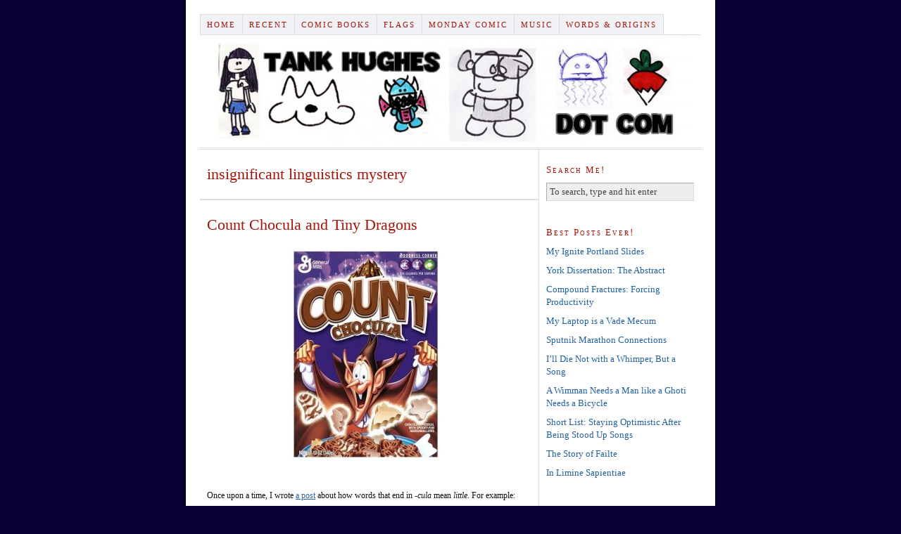

--- FILE ---
content_type: text/html; charset=UTF-8
request_url: https://tankhughes.com/?cat=109
body_size: 11520
content:
<!DOCTYPE html PUBLIC "-//W3C//DTD XHTML 1.0 Strict//EN" "http://www.w3.org/TR/xhtml1/DTD/xhtml1-strict.dtd">
<html xmlns="http://www.w3.org/1999/xhtml" lang="en-US">
<head profile="http://gmpg.org/xfn/11">
<meta http-equiv="Content-Type" content="text/html; charset=UTF-8" />
<title>insignificant linguistics mystery</title>
<meta name="robots" content="noodp, noydir" />
<link rel="stylesheet" href="https://tankhughes.com/wp-content/themes/thesis_18/style.css?090612-145909" type="text/css" media="screen, projection" />
<link rel="stylesheet" href="https://tankhughes.com/wp-content/themes/thesis_18/custom/layout.css?122313-121555" type="text/css" media="screen, projection" />
<!--[if lte IE 8]><link rel="stylesheet" href="https://tankhughes.com/wp-content/themes/thesis_18/lib/css/ie.css?042911-173605" type="text/css" media="screen, projection" /><![endif]-->
<link rel="stylesheet" href="https://tankhughes.com/wp-content/themes/thesis_18/custom/custom.css?050213-204200" type="text/css" media="screen, projection" />
<link rel="shortcut icon" href="https://tankhughes.com/wp-content/uploads/2011/04/favoricon.png" />
<link rel="canonical" href="https://tankhughes.com/?cat=109" />
<link rel="alternate" type="application/rss+xml" title="Tank Hughes Dot Com RSS Feed" href="https://tankhughes.com/?feed=rss2" />
<link rel="pingback" href="https://tankhughes.com/xmlrpc.php" />
<link rel="EditURI" type="application/rsd+xml" title="RSD" href="https://tankhughes.com/xmlrpc.php?rsd" />
<meta name='robots' content='max-image-preview:large' />
<link rel="alternate" type="application/rss+xml" title="Tank Hughes Dot Com &raquo; insignificant linguistics mystery Category Feed" href="https://tankhughes.com/?feed=rss2&#038;cat=109" />
<style id='wp-img-auto-sizes-contain-inline-css' type='text/css'>
img:is([sizes=auto i],[sizes^="auto," i]){contain-intrinsic-size:3000px 1500px}
/*# sourceURL=wp-img-auto-sizes-contain-inline-css */
</style>
<style id='wp-emoji-styles-inline-css' type='text/css'>

	img.wp-smiley, img.emoji {
		display: inline !important;
		border: none !important;
		box-shadow: none !important;
		height: 1em !important;
		width: 1em !important;
		margin: 0 0.07em !important;
		vertical-align: -0.1em !important;
		background: none !important;
		padding: 0 !important;
	}
/*# sourceURL=wp-emoji-styles-inline-css */
</style>
<style id='wp-block-library-inline-css' type='text/css'>
:root{--wp-block-synced-color:#7a00df;--wp-block-synced-color--rgb:122,0,223;--wp-bound-block-color:var(--wp-block-synced-color);--wp-editor-canvas-background:#ddd;--wp-admin-theme-color:#007cba;--wp-admin-theme-color--rgb:0,124,186;--wp-admin-theme-color-darker-10:#006ba1;--wp-admin-theme-color-darker-10--rgb:0,107,160.5;--wp-admin-theme-color-darker-20:#005a87;--wp-admin-theme-color-darker-20--rgb:0,90,135;--wp-admin-border-width-focus:2px}@media (min-resolution:192dpi){:root{--wp-admin-border-width-focus:1.5px}}.wp-element-button{cursor:pointer}:root .has-very-light-gray-background-color{background-color:#eee}:root .has-very-dark-gray-background-color{background-color:#313131}:root .has-very-light-gray-color{color:#eee}:root .has-very-dark-gray-color{color:#313131}:root .has-vivid-green-cyan-to-vivid-cyan-blue-gradient-background{background:linear-gradient(135deg,#00d084,#0693e3)}:root .has-purple-crush-gradient-background{background:linear-gradient(135deg,#34e2e4,#4721fb 50%,#ab1dfe)}:root .has-hazy-dawn-gradient-background{background:linear-gradient(135deg,#faaca8,#dad0ec)}:root .has-subdued-olive-gradient-background{background:linear-gradient(135deg,#fafae1,#67a671)}:root .has-atomic-cream-gradient-background{background:linear-gradient(135deg,#fdd79a,#004a59)}:root .has-nightshade-gradient-background{background:linear-gradient(135deg,#330968,#31cdcf)}:root .has-midnight-gradient-background{background:linear-gradient(135deg,#020381,#2874fc)}:root{--wp--preset--font-size--normal:16px;--wp--preset--font-size--huge:42px}.has-regular-font-size{font-size:1em}.has-larger-font-size{font-size:2.625em}.has-normal-font-size{font-size:var(--wp--preset--font-size--normal)}.has-huge-font-size{font-size:var(--wp--preset--font-size--huge)}.has-text-align-center{text-align:center}.has-text-align-left{text-align:left}.has-text-align-right{text-align:right}.has-fit-text{white-space:nowrap!important}#end-resizable-editor-section{display:none}.aligncenter{clear:both}.items-justified-left{justify-content:flex-start}.items-justified-center{justify-content:center}.items-justified-right{justify-content:flex-end}.items-justified-space-between{justify-content:space-between}.screen-reader-text{border:0;clip-path:inset(50%);height:1px;margin:-1px;overflow:hidden;padding:0;position:absolute;width:1px;word-wrap:normal!important}.screen-reader-text:focus{background-color:#ddd;clip-path:none;color:#444;display:block;font-size:1em;height:auto;left:5px;line-height:normal;padding:15px 23px 14px;text-decoration:none;top:5px;width:auto;z-index:100000}html :where(.has-border-color){border-style:solid}html :where([style*=border-top-color]){border-top-style:solid}html :where([style*=border-right-color]){border-right-style:solid}html :where([style*=border-bottom-color]){border-bottom-style:solid}html :where([style*=border-left-color]){border-left-style:solid}html :where([style*=border-width]){border-style:solid}html :where([style*=border-top-width]){border-top-style:solid}html :where([style*=border-right-width]){border-right-style:solid}html :where([style*=border-bottom-width]){border-bottom-style:solid}html :where([style*=border-left-width]){border-left-style:solid}html :where(img[class*=wp-image-]){height:auto;max-width:100%}:where(figure){margin:0 0 1em}html :where(.is-position-sticky){--wp-admin--admin-bar--position-offset:var(--wp-admin--admin-bar--height,0px)}@media screen and (max-width:600px){html :where(.is-position-sticky){--wp-admin--admin-bar--position-offset:0px}}

/*# sourceURL=wp-block-library-inline-css */
</style><style id='global-styles-inline-css' type='text/css'>
:root{--wp--preset--aspect-ratio--square: 1;--wp--preset--aspect-ratio--4-3: 4/3;--wp--preset--aspect-ratio--3-4: 3/4;--wp--preset--aspect-ratio--3-2: 3/2;--wp--preset--aspect-ratio--2-3: 2/3;--wp--preset--aspect-ratio--16-9: 16/9;--wp--preset--aspect-ratio--9-16: 9/16;--wp--preset--color--black: #000000;--wp--preset--color--cyan-bluish-gray: #abb8c3;--wp--preset--color--white: #ffffff;--wp--preset--color--pale-pink: #f78da7;--wp--preset--color--vivid-red: #cf2e2e;--wp--preset--color--luminous-vivid-orange: #ff6900;--wp--preset--color--luminous-vivid-amber: #fcb900;--wp--preset--color--light-green-cyan: #7bdcb5;--wp--preset--color--vivid-green-cyan: #00d084;--wp--preset--color--pale-cyan-blue: #8ed1fc;--wp--preset--color--vivid-cyan-blue: #0693e3;--wp--preset--color--vivid-purple: #9b51e0;--wp--preset--gradient--vivid-cyan-blue-to-vivid-purple: linear-gradient(135deg,rgb(6,147,227) 0%,rgb(155,81,224) 100%);--wp--preset--gradient--light-green-cyan-to-vivid-green-cyan: linear-gradient(135deg,rgb(122,220,180) 0%,rgb(0,208,130) 100%);--wp--preset--gradient--luminous-vivid-amber-to-luminous-vivid-orange: linear-gradient(135deg,rgb(252,185,0) 0%,rgb(255,105,0) 100%);--wp--preset--gradient--luminous-vivid-orange-to-vivid-red: linear-gradient(135deg,rgb(255,105,0) 0%,rgb(207,46,46) 100%);--wp--preset--gradient--very-light-gray-to-cyan-bluish-gray: linear-gradient(135deg,rgb(238,238,238) 0%,rgb(169,184,195) 100%);--wp--preset--gradient--cool-to-warm-spectrum: linear-gradient(135deg,rgb(74,234,220) 0%,rgb(151,120,209) 20%,rgb(207,42,186) 40%,rgb(238,44,130) 60%,rgb(251,105,98) 80%,rgb(254,248,76) 100%);--wp--preset--gradient--blush-light-purple: linear-gradient(135deg,rgb(255,206,236) 0%,rgb(152,150,240) 100%);--wp--preset--gradient--blush-bordeaux: linear-gradient(135deg,rgb(254,205,165) 0%,rgb(254,45,45) 50%,rgb(107,0,62) 100%);--wp--preset--gradient--luminous-dusk: linear-gradient(135deg,rgb(255,203,112) 0%,rgb(199,81,192) 50%,rgb(65,88,208) 100%);--wp--preset--gradient--pale-ocean: linear-gradient(135deg,rgb(255,245,203) 0%,rgb(182,227,212) 50%,rgb(51,167,181) 100%);--wp--preset--gradient--electric-grass: linear-gradient(135deg,rgb(202,248,128) 0%,rgb(113,206,126) 100%);--wp--preset--gradient--midnight: linear-gradient(135deg,rgb(2,3,129) 0%,rgb(40,116,252) 100%);--wp--preset--font-size--small: 13px;--wp--preset--font-size--medium: 20px;--wp--preset--font-size--large: 36px;--wp--preset--font-size--x-large: 42px;--wp--preset--spacing--20: 0.44rem;--wp--preset--spacing--30: 0.67rem;--wp--preset--spacing--40: 1rem;--wp--preset--spacing--50: 1.5rem;--wp--preset--spacing--60: 2.25rem;--wp--preset--spacing--70: 3.38rem;--wp--preset--spacing--80: 5.06rem;--wp--preset--shadow--natural: 6px 6px 9px rgba(0, 0, 0, 0.2);--wp--preset--shadow--deep: 12px 12px 50px rgba(0, 0, 0, 0.4);--wp--preset--shadow--sharp: 6px 6px 0px rgba(0, 0, 0, 0.2);--wp--preset--shadow--outlined: 6px 6px 0px -3px rgb(255, 255, 255), 6px 6px rgb(0, 0, 0);--wp--preset--shadow--crisp: 6px 6px 0px rgb(0, 0, 0);}:where(.is-layout-flex){gap: 0.5em;}:where(.is-layout-grid){gap: 0.5em;}body .is-layout-flex{display: flex;}.is-layout-flex{flex-wrap: wrap;align-items: center;}.is-layout-flex > :is(*, div){margin: 0;}body .is-layout-grid{display: grid;}.is-layout-grid > :is(*, div){margin: 0;}:where(.wp-block-columns.is-layout-flex){gap: 2em;}:where(.wp-block-columns.is-layout-grid){gap: 2em;}:where(.wp-block-post-template.is-layout-flex){gap: 1.25em;}:where(.wp-block-post-template.is-layout-grid){gap: 1.25em;}.has-black-color{color: var(--wp--preset--color--black) !important;}.has-cyan-bluish-gray-color{color: var(--wp--preset--color--cyan-bluish-gray) !important;}.has-white-color{color: var(--wp--preset--color--white) !important;}.has-pale-pink-color{color: var(--wp--preset--color--pale-pink) !important;}.has-vivid-red-color{color: var(--wp--preset--color--vivid-red) !important;}.has-luminous-vivid-orange-color{color: var(--wp--preset--color--luminous-vivid-orange) !important;}.has-luminous-vivid-amber-color{color: var(--wp--preset--color--luminous-vivid-amber) !important;}.has-light-green-cyan-color{color: var(--wp--preset--color--light-green-cyan) !important;}.has-vivid-green-cyan-color{color: var(--wp--preset--color--vivid-green-cyan) !important;}.has-pale-cyan-blue-color{color: var(--wp--preset--color--pale-cyan-blue) !important;}.has-vivid-cyan-blue-color{color: var(--wp--preset--color--vivid-cyan-blue) !important;}.has-vivid-purple-color{color: var(--wp--preset--color--vivid-purple) !important;}.has-black-background-color{background-color: var(--wp--preset--color--black) !important;}.has-cyan-bluish-gray-background-color{background-color: var(--wp--preset--color--cyan-bluish-gray) !important;}.has-white-background-color{background-color: var(--wp--preset--color--white) !important;}.has-pale-pink-background-color{background-color: var(--wp--preset--color--pale-pink) !important;}.has-vivid-red-background-color{background-color: var(--wp--preset--color--vivid-red) !important;}.has-luminous-vivid-orange-background-color{background-color: var(--wp--preset--color--luminous-vivid-orange) !important;}.has-luminous-vivid-amber-background-color{background-color: var(--wp--preset--color--luminous-vivid-amber) !important;}.has-light-green-cyan-background-color{background-color: var(--wp--preset--color--light-green-cyan) !important;}.has-vivid-green-cyan-background-color{background-color: var(--wp--preset--color--vivid-green-cyan) !important;}.has-pale-cyan-blue-background-color{background-color: var(--wp--preset--color--pale-cyan-blue) !important;}.has-vivid-cyan-blue-background-color{background-color: var(--wp--preset--color--vivid-cyan-blue) !important;}.has-vivid-purple-background-color{background-color: var(--wp--preset--color--vivid-purple) !important;}.has-black-border-color{border-color: var(--wp--preset--color--black) !important;}.has-cyan-bluish-gray-border-color{border-color: var(--wp--preset--color--cyan-bluish-gray) !important;}.has-white-border-color{border-color: var(--wp--preset--color--white) !important;}.has-pale-pink-border-color{border-color: var(--wp--preset--color--pale-pink) !important;}.has-vivid-red-border-color{border-color: var(--wp--preset--color--vivid-red) !important;}.has-luminous-vivid-orange-border-color{border-color: var(--wp--preset--color--luminous-vivid-orange) !important;}.has-luminous-vivid-amber-border-color{border-color: var(--wp--preset--color--luminous-vivid-amber) !important;}.has-light-green-cyan-border-color{border-color: var(--wp--preset--color--light-green-cyan) !important;}.has-vivid-green-cyan-border-color{border-color: var(--wp--preset--color--vivid-green-cyan) !important;}.has-pale-cyan-blue-border-color{border-color: var(--wp--preset--color--pale-cyan-blue) !important;}.has-vivid-cyan-blue-border-color{border-color: var(--wp--preset--color--vivid-cyan-blue) !important;}.has-vivid-purple-border-color{border-color: var(--wp--preset--color--vivid-purple) !important;}.has-vivid-cyan-blue-to-vivid-purple-gradient-background{background: var(--wp--preset--gradient--vivid-cyan-blue-to-vivid-purple) !important;}.has-light-green-cyan-to-vivid-green-cyan-gradient-background{background: var(--wp--preset--gradient--light-green-cyan-to-vivid-green-cyan) !important;}.has-luminous-vivid-amber-to-luminous-vivid-orange-gradient-background{background: var(--wp--preset--gradient--luminous-vivid-amber-to-luminous-vivid-orange) !important;}.has-luminous-vivid-orange-to-vivid-red-gradient-background{background: var(--wp--preset--gradient--luminous-vivid-orange-to-vivid-red) !important;}.has-very-light-gray-to-cyan-bluish-gray-gradient-background{background: var(--wp--preset--gradient--very-light-gray-to-cyan-bluish-gray) !important;}.has-cool-to-warm-spectrum-gradient-background{background: var(--wp--preset--gradient--cool-to-warm-spectrum) !important;}.has-blush-light-purple-gradient-background{background: var(--wp--preset--gradient--blush-light-purple) !important;}.has-blush-bordeaux-gradient-background{background: var(--wp--preset--gradient--blush-bordeaux) !important;}.has-luminous-dusk-gradient-background{background: var(--wp--preset--gradient--luminous-dusk) !important;}.has-pale-ocean-gradient-background{background: var(--wp--preset--gradient--pale-ocean) !important;}.has-electric-grass-gradient-background{background: var(--wp--preset--gradient--electric-grass) !important;}.has-midnight-gradient-background{background: var(--wp--preset--gradient--midnight) !important;}.has-small-font-size{font-size: var(--wp--preset--font-size--small) !important;}.has-medium-font-size{font-size: var(--wp--preset--font-size--medium) !important;}.has-large-font-size{font-size: var(--wp--preset--font-size--large) !important;}.has-x-large-font-size{font-size: var(--wp--preset--font-size--x-large) !important;}
/*# sourceURL=global-styles-inline-css */
</style>

<style id='classic-theme-styles-inline-css' type='text/css'>
/*! This file is auto-generated */
.wp-block-button__link{color:#fff;background-color:#32373c;border-radius:9999px;box-shadow:none;text-decoration:none;padding:calc(.667em + 2px) calc(1.333em + 2px);font-size:1.125em}.wp-block-file__button{background:#32373c;color:#fff;text-decoration:none}
/*# sourceURL=/wp-includes/css/classic-themes.min.css */
</style>
<link rel='stylesheet' id='cptch_stylesheet-css' href='https://tankhughes.com/wp-content/plugins/captcha/css/front_end_style.css?ver=4.4.5' type='text/css' media='all' />
<link rel='stylesheet' id='dashicons-css' href='https://tankhughes.com/wp-includes/css/dashicons.min.css?ver=6.9' type='text/css' media='all' />
<link rel='stylesheet' id='cptch_desktop_style-css' href='https://tankhughes.com/wp-content/plugins/captcha/css/desktop_style.css?ver=4.4.5' type='text/css' media='all' />
<link rel="https://api.w.org/" href="https://tankhughes.com/index.php?rest_route=/" /><link rel="alternate" title="JSON" type="application/json" href="https://tankhughes.com/index.php?rest_route=/wp/v2/categories/109" /></head>
<body class="custom cat_insignificant-linguistics-mystery">
<div id="container">
<div id="page">
<ul class="menu">
<li class="tab tab-home"><a href="https://tankhughes.com">Home</a></li>
<li class="tab tab-1"><a href="https://tankhughes.com/?page_id=1222" title="Blog">Recent</a></li>
	<li class="cat-item cat-item-190"><a href="https://tankhughes.com/?cat=190">Comic Books</a>
</li>
	<li class="cat-item cat-item-244"><a href="https://tankhughes.com/?cat=244">Flags</a>
</li>
	<li class="cat-item cat-item-73"><a href="https://tankhughes.com/?cat=73">Monday Comic</a>
</li>
	<li class="cat-item cat-item-4"><a href="https://tankhughes.com/?cat=4">Music</a>
</li>
	<li class="cat-item cat-item-3 current-cat-ancestor"><a href="https://tankhughes.com/?cat=3">Words &amp; Origins</a>
</li>
</ul>
	<div id="header">
		<p id="logo"><a href="https://tankhughes.com">Tank Hughes Dot Com</a></p>
	</div>
	<div id="content_box">
		<div id="content" class="hfeed">

			<div id="archive_intro">
				<h1>insignificant linguistics mystery</h1>
			</div>
			<div class="post_box top post-847 post type-post status-publish format-standard hentry category-candy category-dragons category-eponyms category-food category-insignificant-linguistics-mystery category-latin category-morphemes category-words" id="post-847">
				<div class="headline_area">
					<h2 class="entry-title"><a href="https://tankhughes.com/?p=847" rel="bookmark" title="Permanent link to Count Chocula and Tiny Dragons">Count Chocula and Tiny Dragons</a></h2>
				</div>
				<div class="format_text entry-content">
<p><a href="https://tankhughes.com/wp-content/uploads/2012/04/Count-Chocula-cereal-534373_371_525.jpeg"><img fetchpriority="high" decoding="async" class="aligncenter size-medium wp-image-849" title="Count-Chocula-cereal-534373_371_525" alt="" src="https://tankhughes.com/wp-content/uploads/2012/04/Count-Chocula-cereal-534373_371_525-212x300.jpg" width="212" height="300" srcset="https://tankhughes.com/wp-content/uploads/2012/04/Count-Chocula-cereal-534373_371_525-212x300.jpg 212w, https://tankhughes.com/wp-content/uploads/2012/04/Count-Chocula-cereal-534373_371_525.jpeg 371w" sizes="(max-width: 212px) 100vw, 212px" /></a><a href="https://tankhughes.com/wp-content/uploads/2012/04/Count-Chocula-cereal-534373_371_525.jpeg"><br />
</a>Once upon a time, I wrote <a href="https://tankhughes.com/?p=333">a post</a> about how words that end in <em>-cula</em> mean <em>little</em>. For example: <em>molecule</em> means <em>little mass</em>, and <em>granule</em> means <em>little grain</em>.  Then! Suddenly! Today I thought of another.</p>
<p><strong>Dracula</strong>! Dracula is Draco + cula. What is draco? Draco means dragon. Spoiler: Draco Malfoy = Dragon Bad Faith. Learn more Harry Potter names <a href="http://www.angelfire.com/mi3/cookarama/namemean.html">here</a>.</p>
<p>The original vampiric association with Dracula was through Vlad III, known was Vlad Tepes, <em>Tepes</em> meaning <em>Impaler.</em> Curiously, Dracula was Vlad&#8217;s family name, the patronym. The internet doesn&#8217;t tell me much more than that, which is why this post has been in my drafts folder for seven months&#8230;</p>
<p><em>(EDIT: Commenter oetpay assisted with a link below, which explains that Vlad Dracul-ea means son of (-ea) Vlad Dracul, who was associated through dragons through the family heraldic crest. So it turns out that analyzing dracula and chocula as little dragons and little chocolate is not historically accurate. But we could say Count Chocula is son of Count Chocul.)</em></p>
<p> <a href="https://tankhughes.com/?p=847#more-847" class="more-link">[and then suddenly&hellip;]</a></p>
<p class="to_comments"><span class="bracket">{</span> <a href="https://tankhughes.com/?p=847#comments" rel="nofollow"><span>1</span> comment</a> <span class="bracket">}</span></p>

<abbr class="published" title="2012-10-21">October 21, 2012</abbr>

<p class="headline_meta"> in <span><a href="https://tankhughes.com/?cat=286" rel="category">candy</a>,<a href="https://tankhughes.com/?cat=389" rel="category">dragons</a>,<a href="https://tankhughes.com/?cat=566" rel="category">eponyms</a>,<a href="https://tankhughes.com/?cat=541" rel="category">food</a>,<a href="https://tankhughes.com/?cat=109" rel="category">insignificant linguistics mystery</a>,<a href="https://tankhughes.com/?cat=107" rel="category">latin</a>,<a href="https://tankhughes.com/?cat=443" rel="category">morphemes</a>,<a href="https://tankhughes.com/?cat=3" rel="category">Words &amp; Origins</a></span></p>

				</div>
			</div>

			<div class="post_box post-727 post type-post status-publish format-standard hentry category-best-post-ever category-career category-english category-etymology category-history-of-language category-insignificant-linguistics-mystery category-ipa category-words" id="post-727">
				<div class="headline_area">
					<h2 class="entry-title"><a href="https://tankhughes.com/?p=727" rel="bookmark" title="Permanent link to A Wimman Needs a Man like a Ghoti Needs a Bicycle">A Wimman Needs a Man like a Ghoti Needs a Bicycle</a></h2>
				</div>
				<div class="format_text entry-content">
<p>Does that title make you as happy as it makes me? Probably not, but let&#8217;s see if I can change that.</p>
<a href="https://tankhughes.com/wp-content/uploads/2012/01/mai.jpeg"><img decoding="async" class="size-medium wp-image-729" title="mai" src="https://tankhughes.com/wp-content/uploads/2012/01/mai-300x300.jpg" alt="" width="300" height="300" srcset="https://tankhughes.com/wp-content/uploads/2012/01/mai-300x300.jpg 300w, https://tankhughes.com/wp-content/uploads/2012/01/mai-150x150.jpg 150w, https://tankhughes.com/wp-content/uploads/2012/01/mai.jpeg 472w" sizes="(max-width: 300px) 100vw, 300px" /></a> Linguistics Llama Knows What I&#8217;m Saying
<p><strong>Part 1</strong>: <em>Ghoti</em> is a satirical spelling of f<em>ish </em>[fɪʃ]. It is often attributed to George Bernard Shaw, but he doesn&#8217;t take credit for it. <em>Ghoti</em> is used to mock spelling inconsistencies in English and advocate reform. (There&#8217;s a clever bunch who even say <em>ghoti</em> should be <a href="http://en.wikipedia.org/wiki/Ghoti#Silent_ghoti">silent</a>). I don&#8217;t deny it, English spelling <em>is</em> very irregular. It&#8217;s a Germanic language at heart, but with massive word-borrowing from French and Latin, and PTSD from the GVS (Great Vowel Shift). This is the phonetic thinking behind ghoti:</p>
<p>GH is [f] as in TOUGH<br />
O is [ɪ] as in WOMEN<br />
TI is [ʃ] as in NATION</p>
<p>Obviously, the &#8216;sh&#8217; in <em>nation</em> needs a larger environment to have its unusual pronunciation, as in g<em>hotion. </em> Likewise, &#8216;gh&#8217; in <em>tough</em> needs to be syllable-final, as in <em>roughot</em><em>ion</em> [rʌfɪʃən]. That works, I guess, except for that tricky vowel. That silly vowel that makes people say <a href="http://www.youtube.com/watch?v=GlkoQ4bUE5k">WOAH-man</a>. <a href="https://tankhughes.com/?p=727#more-727" class="more-link">[and then suddenly&hellip;]</a></p>
<p class="to_comments"><span class="bracket">{</span> <a href="https://tankhughes.com/?p=727#comments" rel="nofollow"><span>1</span> comment</a> <span class="bracket">}</span></p>

<abbr class="published" title="2012-01-24">January 24, 2012</abbr>

<p class="headline_meta"> in <span><a href="https://tankhughes.com/?cat=154" rel="category">best post ever</a>,<a href="https://tankhughes.com/?cat=572" rel="category">career</a>,<a href="https://tankhughes.com/?cat=402" rel="category">english</a>,<a href="https://tankhughes.com/?cat=253" rel="category">Etymology</a>,<a href="https://tankhughes.com/?cat=486" rel="category">history of language</a>,<a href="https://tankhughes.com/?cat=109" rel="category">insignificant linguistics mystery</a>,<a href="https://tankhughes.com/?cat=268" rel="category">IPA</a>,<a href="https://tankhughes.com/?cat=3" rel="category">Words &amp; Origins</a></span></p>

				</div>
			</div>

			<div class="post_box post-538 post type-post status-publish format-standard hentry category-anagram category-english category-etymology category-greek category-insignificant-linguistics-mystery category-university-of-york category-words" id="post-538">
				<div class="headline_area">
					<h2 class="entry-title"><a href="https://tankhughes.com/?p=538" rel="bookmark" title="Permanent link to Insignificant Linguistic Mystery: Anaphora">Insignificant Linguistic Mystery: Anaphora</a></h2>
				</div>
				<div class="format_text entry-content">
<p>Once upon a time, I learned that seeing -fer or -phor in a word means &#8216;to carry or bear.&#8217; I love it a lot, I made a <a title="#7 2011" href="https://tankhughes.com/?p=239" target="_blank">great comic</a> about it, everybody&#8217;s happy. Yesterday I read Chapter 1 for my Syntax class, and it mentions the term anaphora. Examples of anaphors are himself, herself, itself, and themselves. Hmmm, said the brain. This term carries something, but what does &#8216;ana&#8217; mean? At first I thought it was a simple negator like &#8216;a-&#8216; as in atypical, but no! <a href="https://tankhughes.com/?p=538#more-538" class="more-link">[and then suddenly&hellip;]</a></p>
<p class="to_comments"><span class="bracket">{</span> <a href="https://tankhughes.com/?p=538#comments" rel="nofollow"><span>3</span> comments</a> <span class="bracket">}</span></p>

<abbr class="published" title="2011-10-20">October 20, 2011</abbr>

<p class="headline_meta"> in <span><a href="https://tankhughes.com/?cat=155" rel="category">anagram</a>,<a href="https://tankhughes.com/?cat=402" rel="category">english</a>,<a href="https://tankhughes.com/?cat=253" rel="category">Etymology</a>,<a href="https://tankhughes.com/?cat=82" rel="category">greek</a>,<a href="https://tankhughes.com/?cat=109" rel="category">insignificant linguistics mystery</a>,<a href="https://tankhughes.com/?cat=540" rel="category">University of York</a>,<a href="https://tankhughes.com/?cat=3" rel="category">Words &amp; Origins</a></span></p>

				</div>
			</div>

			<div class="post_box post-355 post type-post status-publish format-standard hentry category-best-post-ever category-career category-etymology category-history-of-language category-insignificant-linguistics-mystery category-latin category-university-of-york category-words" id="post-355">
				<div class="headline_area">
					<h2 class="entry-title"><a href="https://tankhughes.com/?p=355" rel="bookmark" title="Permanent link to In Limine Sapientiae">In Limine Sapientiae</a></h2>
				</div>
				<div class="format_text entry-content">
<a href="https://tankhughes.com/wp-content/uploads/2011/07/170px-University_of_York_coat_of_arms.svg_1.png"><img decoding="async" class="size-full wp-image-411  " title="170px-University_of_York_coat_of_arms.svg" src="https://tankhughes.com/wp-content/uploads/2011/07/170px-University_of_York_coat_of_arms.svg_1.png" alt="" width="170" height="272" /></a> The University of York Coat of Arms
<p style="text-align: left;">Most likely, the title of this post means nothing to you. For me, it was signpost in a series of cute irresistible signposts that suggested I go to the University of York in the fall to get my masters in Linguistics. <a href="https://tankhughes.com/?p=355#more-355" class="more-link">[and then suddenly&hellip;]</a></p>
<p class="to_comments"><span class="bracket">{</span> <a href="https://tankhughes.com/?p=355#comments" rel="nofollow"><span>4</span> comments</a> <span class="bracket">}</span></p>

<abbr class="published" title="2011-07-20">July 20, 2011</abbr>

<p class="headline_meta"> in <span><a href="https://tankhughes.com/?cat=154" rel="category">best post ever</a>,<a href="https://tankhughes.com/?cat=572" rel="category">career</a>,<a href="https://tankhughes.com/?cat=253" rel="category">Etymology</a>,<a href="https://tankhughes.com/?cat=486" rel="category">history of language</a>,<a href="https://tankhughes.com/?cat=109" rel="category">insignificant linguistics mystery</a>,<a href="https://tankhughes.com/?cat=107" rel="category">latin</a>,<a href="https://tankhughes.com/?cat=540" rel="category">University of York</a>,<a href="https://tankhughes.com/?cat=3" rel="category">Words &amp; Origins</a></span></p>

				</div>
			</div>

			<div class="post_box post-357 post type-post status-publish format-standard hentry category-cars category-english category-etymology category-etymonline category-history-of-language category-horses category-insignificant-linguistics-mystery category-wikipedia category-wordnik category-words" id="post-357">
				<div class="headline_area">
					<h2 class="entry-title"><a href="https://tankhughes.com/?p=357" rel="bookmark" title="Permanent link to Insignificant Linguistics Mystery: Dashboard">Insignificant Linguistics Mystery: Dashboard</a></h2>
				</div>
				<div class="format_text entry-content">
<p><a href="https://tankhughes.com/wp-content/uploads/2011/05/mac_osx_dashboard-widgets.jpeg"><img loading="lazy" decoding="async" class="aligncenter size-medium wp-image-359" title="mac_osx_dashboard-widgets" src="https://tankhughes.com/wp-content/uploads/2011/05/mac_osx_dashboard-widgets-300x187.jpg" alt="" width="300" height="187" srcset="https://tankhughes.com/wp-content/uploads/2011/05/mac_osx_dashboard-widgets-300x187.jpg 300w, https://tankhughes.com/wp-content/uploads/2011/05/mac_osx_dashboard-widgets.jpeg 450w" sizes="auto, (max-width: 300px) 100vw, 300px" /></a><br />
There are so many words in the world, I can&#8217;t blame anyone for not knowing the original meaning of any specific word, even when its a simple compound made of two familiar words. We&#8217;re so busy using language as a communication tool that we rarely stop hammering to look at the thing itself. A funny old thing, the dashboard. <a href="https://tankhughes.com/?p=357#more-357" class="more-link">[and then suddenly&hellip;]</a></p>
<p class="to_comments"><span class="bracket">{</span> <a href="https://tankhughes.com/?p=357#comments" rel="nofollow"><span>0</span> comments</a> <span class="bracket">}</span></p>

<abbr class="published" title="2011-05-28">May 28, 2011</abbr>

<p class="headline_meta"> in <span><a href="https://tankhughes.com/?cat=102" rel="category">cars</a>,<a href="https://tankhughes.com/?cat=402" rel="category">english</a>,<a href="https://tankhughes.com/?cat=253" rel="category">Etymology</a>,<a href="https://tankhughes.com/?cat=252" rel="category">etymonline</a>,<a href="https://tankhughes.com/?cat=486" rel="category">history of language</a>,<a href="https://tankhughes.com/?cat=530" rel="category">horses</a>,<a href="https://tankhughes.com/?cat=109" rel="category">insignificant linguistics mystery</a>,<a href="https://tankhughes.com/?cat=349" rel="category">wikipedia</a>,<a href="https://tankhughes.com/?cat=51" rel="category">wordnik</a>,<a href="https://tankhughes.com/?cat=3" rel="category">Words &amp; Origins</a></span></p>

				</div>
			</div>

			<div class="post_box post-333 post type-post status-publish format-standard hentry category-best-post-ever category-career category-etymonline category-history-of-language category-insignificant-linguistics-mystery category-ipa category-latin category-morphemes category-spanish category-wordnik" id="post-333">
				<div class="headline_area">
					<h2 class="entry-title"><a href="https://tankhughes.com/?p=333" rel="bookmark" title="Permanent link to Insignificant Linguistics Mystery: Funicular">Insignificant Linguistics Mystery: Funicular</a></h2>
				</div>
				<div class="format_text entry-content">
<p>A few years ago, I took first year Latin at PSU. I didn&#8217;t continue Latin because I got a job, and it turns out I hate declining nouns and adjectives. It is three times as much work. The professor was great, seemingly normal, but with a great unexpected affection for Elvis (pronouced Elwees in Latin). I really liked learning the new vocab and connecting it to modern words I know in English, Spanish and French. I also loved conjugating the verbs and learning the four principle parts like in the verb &#8216;regere,&#8217; to rule or reign: Rego, Regere, Rexi, Rectum.</p>
<p> <a href="https://tankhughes.com/?p=333#more-333" class="more-link">[and then suddenly&hellip;]</a></p>
<p class="to_comments"><span class="bracket">{</span> <a href="https://tankhughes.com/?p=333#comments" rel="nofollow"><span>4</span> comments</a> <span class="bracket">}</span></p>

<abbr class="published" title="2011-05-15">May 15, 2011</abbr>

<p class="headline_meta"> in <span><a href="https://tankhughes.com/?cat=154" rel="category">best post ever</a>,<a href="https://tankhughes.com/?cat=572" rel="category">career</a>,<a href="https://tankhughes.com/?cat=252" rel="category">etymonline</a>,<a href="https://tankhughes.com/?cat=486" rel="category">history of language</a>,<a href="https://tankhughes.com/?cat=109" rel="category">insignificant linguistics mystery</a>,<a href="https://tankhughes.com/?cat=268" rel="category">IPA</a>,<a href="https://tankhughes.com/?cat=107" rel="category">latin</a>,<a href="https://tankhughes.com/?cat=443" rel="category">morphemes</a>,<a href="https://tankhughes.com/?cat=36" rel="category">spanish</a>,<a href="https://tankhughes.com/?cat=51" rel="category">wordnik</a></span></p>

				</div>
			</div>

			<div class="post_box post-171 post type-post status-publish format-standard hentry category-dictionaries category-english category-etymology category-fact category-insignificant-linguistics-mystery category-wordnik category-words" id="post-171">
				<div class="headline_area">
					<h2 class="entry-title"><a href="https://tankhughes.com/?p=171" rel="bookmark" title="Permanent link to Insignificant Linguistic Mystery: Painstakingly">Insignificant Linguistic Mystery: Painstakingly</a></h2>
				</div>
				<div class="format_text entry-content">
<p>When I have thought about and used this word, as in &#8216;painstakingly obvious&#8217; or &#8216;she described the incident in painstaking detail,&#8217; I break up the big morphemes as &#8216;pain and stakingly.&#8217; Then, yesterday, I pressed random word on wordnik.com often enough that I got to the page on the word <a href="http://www.wordnik.com/words/painstaker">painstaker</a>. The definition is &#8220;One who takes pains.&#8221; OF COURSE, said my brain, it is someone who takes pains to make sure every detail is in place. Pains taker, not pain staker.</p>
<p class="to_comments"><span class="bracket">{</span> <a href="https://tankhughes.com/?p=171#comments" rel="nofollow"><span>0</span> comments</a> <span class="bracket">}</span></p>

<abbr class="published" title="2011-04-29">April 29, 2011</abbr>

<p class="headline_meta"> in <span><a href="https://tankhughes.com/?cat=70" rel="category">dictionaries</a>,<a href="https://tankhughes.com/?cat=402" rel="category">english</a>,<a href="https://tankhughes.com/?cat=253" rel="category">Etymology</a>,<a href="https://tankhughes.com/?cat=138" rel="category">FACT</a>,<a href="https://tankhughes.com/?cat=109" rel="category">insignificant linguistics mystery</a>,<a href="https://tankhughes.com/?cat=51" rel="category">wordnik</a>,<a href="https://tankhughes.com/?cat=3" rel="category">Words &amp; Origins</a></span></p>

				</div>
			</div>

			<div class="post_box post-47 post type-post status-publish format-standard hentry category-insignificant-linguistics-mystery category-izquierda category-latin category-nkc category-not-basque category-quizas category-spanish category-zurda" id="post-47">
				<div class="headline_area">
					<h2 class="entry-title"><a href="https://tankhughes.com/?p=47" rel="bookmark" title="Permanent link to Insignificant Linguistics Mystery: Quizás">Insignificant Linguistics Mystery: Quizás</a></h2>
				</div>
				<div class="format_text entry-content">
<p><a href="http://www.kalamu.com/bol/wp-content/content/images/nat%20king%20cole%20espanol%20cover.jpg" onblur="try {parent.deselectBloggerImageGracefully();} catch(e) {}"><img decoding="async" style="display: block; margin: 0px auto 10px; text-align: center; cursor: hand; width: 280px; height: 280px;" src="http://www.kalamu.com/bol/wp-content/content/images/nat%20king%20cole%20espanol%20cover.jpg" border="0" alt="" /></a></p>
<p>The other day the word &#8216;quizás&#8217; came up at my office. It means &#8216;maybe&#8217; in Spanish. The &#8216;z&#8217; is pronounced lightly, like an &#8216;s&#8217; in Spanish. I tricked someone into letting me think aloud about where the word might come from. This is that story.</p>
<p> <a href="https://tankhughes.com/?p=47#more-47" class="more-link">[and then suddenly&hellip;]</a></p>
<p class="to_comments"><span class="bracket">{</span> <a href="https://tankhughes.com/?p=47#comments" rel="nofollow"><span>0</span> comments</a> <span class="bracket">}</span></p>

<abbr class="published" title="2010-03-11">March 11, 2010</abbr>

<p class="headline_meta"> in <span><a href="https://tankhughes.com/?cat=109" rel="category">insignificant linguistics mystery</a>,<a href="https://tankhughes.com/?cat=110" rel="category">izquierda</a>,<a href="https://tankhughes.com/?cat=107" rel="category">latin</a>,<a href="https://tankhughes.com/?cat=111" rel="category">nkc</a>,<a href="https://tankhughes.com/?cat=106" rel="category">not basque</a>,<a href="https://tankhughes.com/?cat=112" rel="category">quizás</a>,<a href="https://tankhughes.com/?cat=36" rel="category">spanish</a>,<a href="https://tankhughes.com/?cat=108" rel="category">zurda</a></span></p>

				</div>
			</div>

		</div>

		<div id="sidebars">
			<div id="sidebar_1" class="sidebar">
				<ul class="sidebar_list">
<li class="widget thesis_widget_search" id="search">
<h3>Search Me!</h3>
<form method="get" class="search_form" action="https://tankhughes.com/">
	<p>
		<input class="text_input" type="text" value="To search, type and hit enter" name="s" id="s" onfocus="if (this.value == 'To search, type and hit enter') {this.value = '';}" onblur="if (this.value == '') {this.value = 'To search, type and hit enter';}" />
		<input type="hidden" id="searchsubmit" value="Search" />
	</p>
</form>
</li>
<li class="widget widget_killer_recent_entries" id="widget_killer_recent_entries-2">
<h3>Best Posts Ever!</h3>
<ul>
	<li><a href="https://tankhughes.com/?p=1378" title="Click to read My Ignite Portland Slides" rel="bookmark">My Ignite Portland Slides</a></li>
	<li><a href="https://tankhughes.com/?p=1050" title="Click to read York Dissertation: The Abstract" rel="bookmark">York Dissertation: The Abstract</a></li>
	<li><a href="https://tankhughes.com/?p=947" title="Click to read Compound Fractures: Forcing Productivity" rel="bookmark">Compound Fractures: Forcing Productivity</a></li>
	<li><a href="https://tankhughes.com/?p=465" title="Click to read My Laptop is a Vade Mecum" rel="bookmark">My Laptop is a Vade Mecum</a></li>
	<li><a href="https://tankhughes.com/?p=798" title="Click to read Sputnik Marathon Connections" rel="bookmark">Sputnik Marathon Connections</a></li>
	<li><a href="https://tankhughes.com/?p=814" title="Click to read I&#8217;ll Die Not with a Whimper, But a Song" rel="bookmark">I&#8217;ll Die Not with a Whimper, But a Song</a></li>
	<li><a href="https://tankhughes.com/?p=727" title="Click to read A Wimman Needs a Man like a Ghoti Needs a Bicycle" rel="bookmark">A Wimman Needs a Man like a Ghoti Needs a Bicycle</a></li>
	<li><a href="https://tankhughes.com/?p=581" title="Click to read Short List: Staying Optimistic After Being Stood Up Songs" rel="bookmark">Short List: Staying Optimistic After Being Stood Up Songs</a></li>
	<li><a href="https://tankhughes.com/?p=303" title="Click to read The Story of Failte" rel="bookmark">The Story of Failte</a></li>
	<li><a href="https://tankhughes.com/?p=355" title="Click to read In Limine Sapientiae" rel="bookmark">In Limine Sapientiae</a></li>
</ul>
</li>
<li class="widget widget_killer_recent_entries" id="widget_killer_recent_entries-3">
<h3>Best Comics Ever!</h3>
<ul>
	<li><a href="https://tankhughes.com/?p=1834" title="Click to read #13 2016" rel="bookmark">#13 2016</a></li>
	<li><a href="https://tankhughes.com/?p=1788" title="Click to read #50 2015" rel="bookmark">#50 2015</a></li>
	<li><a href="https://tankhughes.com/?p=1754" title="Click to read #43 2015" rel="bookmark">#43 2015</a></li>
	<li><a href="https://tankhughes.com/?p=1747" title="Click to read #40 2015" rel="bookmark">#40 2015</a></li>
	<li><a href="https://tankhughes.com/?p=1721" title="Click to read #32 2015" rel="bookmark">#32 2015</a></li>
	<li><a href="https://tankhughes.com/?p=1711" title="Click to read #29 2015" rel="bookmark">#29 2015</a></li>
	<li><a href="https://tankhughes.com/?p=1687" title="Click to read #26 2015" rel="bookmark">#26 2015</a></li>
	<li><a href="https://tankhughes.com/?p=1665" title="Click to read #20 2015" rel="bookmark">#20 2015</a></li>
	<li><a href="https://tankhughes.com/?p=1649" title="Click to read #15 2015" rel="bookmark">#15 2015</a></li>
	<li><a href="https://tankhughes.com/?p=1636" title="Click to read #11 2015" rel="bookmark">#11 2015</a></li>
</ul>
</li>
<li class="widget widget_links" id="linkcat-2"><h3>Best Websites Ever!</h3>
	<ul class='xoxo blogroll'>
<li><a href="http://etymonline.com/">Etymonline</a></li>
<li><a href="http://www.etsy.com/people/TankHughes/favorites">My Etsy Favorites</a></li>
<li><a href="http://www.flickr.com/photos/apocata/" rel="me">My Flickr</a></li>
<li><a href="http://www.last.fm/user/TankHughes">My Last.fm</a></li>
<li><a href="http://www.threadless.com/profile/19090/DEZINGOCER_ELBANIMODNI">My Threadless</a></li>
<li><a href="http://pandalovestoparty.tumblr.com/">Panda Loves to Party</a></li>
<li><a href="http://www.sandiegozoo.org/pandacam/">San Diego PandaCam</a></li>
<li><a href="http://http://www.wordnik.com/">Wordnik</a></li>
<li><a href="http://wordsquared.com/">WordSquared</a></li>
<li><a href="http://www.zombo.com">Zombocom</a></li>

	</ul>
</li>
				</ul>
			</div>
		</div>
	</div>
	<div id="footer">
		<p>Get smart with the <a href="http://diythemes.com/thesis/">Thesis WordPress Theme</a> from DIYthemes.</p>
<script type="text/javascript" id="wp_slimstat-js-extra">
/* <![CDATA[ */
var SlimStatParams = {"transport":"ajax","ajaxurl_rest":"https://tankhughes.com/index.php?rest_route=/slimstat/v1/hit","ajaxurl_ajax":"https://tankhughes.com/wp-admin/admin-ajax.php","ajaxurl_adblock":"https://tankhughes.com/request/bf1f5b05cabc308b31f5f8223239b6c4/","ajaxurl":"https://tankhughes.com/wp-admin/admin-ajax.php","baseurl":"/","dnt":"noslimstat,ab-item","ci":"YToyOntzOjEyOiJjb250ZW50X3R5cGUiO3M6ODoiY2F0ZWdvcnkiO3M6ODoiY2F0ZWdvcnkiO2k6Mzt9.395ffd890eef1a11a2d989e0a0a8e25a","wp_rest_nonce":"7572d5d24b"};
//# sourceURL=wp_slimstat-js-extra
/* ]]> */
</script>
<script defer type="text/javascript" src="https://tankhughes.com/wp-content/plugins/wp-slimstat/wp-slimstat.min.js?ver=5.3.5" id="wp_slimstat-js"></script>
<script id="wp-emoji-settings" type="application/json">
{"baseUrl":"https://s.w.org/images/core/emoji/17.0.2/72x72/","ext":".png","svgUrl":"https://s.w.org/images/core/emoji/17.0.2/svg/","svgExt":".svg","source":{"concatemoji":"https://tankhughes.com/wp-includes/js/wp-emoji-release.min.js?ver=6.9"}}
</script>
<script type="module">
/* <![CDATA[ */
/*! This file is auto-generated */
const a=JSON.parse(document.getElementById("wp-emoji-settings").textContent),o=(window._wpemojiSettings=a,"wpEmojiSettingsSupports"),s=["flag","emoji"];function i(e){try{var t={supportTests:e,timestamp:(new Date).valueOf()};sessionStorage.setItem(o,JSON.stringify(t))}catch(e){}}function c(e,t,n){e.clearRect(0,0,e.canvas.width,e.canvas.height),e.fillText(t,0,0);t=new Uint32Array(e.getImageData(0,0,e.canvas.width,e.canvas.height).data);e.clearRect(0,0,e.canvas.width,e.canvas.height),e.fillText(n,0,0);const a=new Uint32Array(e.getImageData(0,0,e.canvas.width,e.canvas.height).data);return t.every((e,t)=>e===a[t])}function p(e,t){e.clearRect(0,0,e.canvas.width,e.canvas.height),e.fillText(t,0,0);var n=e.getImageData(16,16,1,1);for(let e=0;e<n.data.length;e++)if(0!==n.data[e])return!1;return!0}function u(e,t,n,a){switch(t){case"flag":return n(e,"\ud83c\udff3\ufe0f\u200d\u26a7\ufe0f","\ud83c\udff3\ufe0f\u200b\u26a7\ufe0f")?!1:!n(e,"\ud83c\udde8\ud83c\uddf6","\ud83c\udde8\u200b\ud83c\uddf6")&&!n(e,"\ud83c\udff4\udb40\udc67\udb40\udc62\udb40\udc65\udb40\udc6e\udb40\udc67\udb40\udc7f","\ud83c\udff4\u200b\udb40\udc67\u200b\udb40\udc62\u200b\udb40\udc65\u200b\udb40\udc6e\u200b\udb40\udc67\u200b\udb40\udc7f");case"emoji":return!a(e,"\ud83e\u1fac8")}return!1}function f(e,t,n,a){let r;const o=(r="undefined"!=typeof WorkerGlobalScope&&self instanceof WorkerGlobalScope?new OffscreenCanvas(300,150):document.createElement("canvas")).getContext("2d",{willReadFrequently:!0}),s=(o.textBaseline="top",o.font="600 32px Arial",{});return e.forEach(e=>{s[e]=t(o,e,n,a)}),s}function r(e){var t=document.createElement("script");t.src=e,t.defer=!0,document.head.appendChild(t)}a.supports={everything:!0,everythingExceptFlag:!0},new Promise(t=>{let n=function(){try{var e=JSON.parse(sessionStorage.getItem(o));if("object"==typeof e&&"number"==typeof e.timestamp&&(new Date).valueOf()<e.timestamp+604800&&"object"==typeof e.supportTests)return e.supportTests}catch(e){}return null}();if(!n){if("undefined"!=typeof Worker&&"undefined"!=typeof OffscreenCanvas&&"undefined"!=typeof URL&&URL.createObjectURL&&"undefined"!=typeof Blob)try{var e="postMessage("+f.toString()+"("+[JSON.stringify(s),u.toString(),c.toString(),p.toString()].join(",")+"));",a=new Blob([e],{type:"text/javascript"});const r=new Worker(URL.createObjectURL(a),{name:"wpTestEmojiSupports"});return void(r.onmessage=e=>{i(n=e.data),r.terminate(),t(n)})}catch(e){}i(n=f(s,u,c,p))}t(n)}).then(e=>{for(const n in e)a.supports[n]=e[n],a.supports.everything=a.supports.everything&&a.supports[n],"flag"!==n&&(a.supports.everythingExceptFlag=a.supports.everythingExceptFlag&&a.supports[n]);var t;a.supports.everythingExceptFlag=a.supports.everythingExceptFlag&&!a.supports.flag,a.supports.everything||((t=a.source||{}).concatemoji?r(t.concatemoji):t.wpemoji&&t.twemoji&&(r(t.twemoji),r(t.wpemoji)))});
//# sourceURL=https://tankhughes.com/wp-includes/js/wp-emoji-loader.min.js
/* ]]> */
</script>
	</div>
</div>
</div>
<!--[if lte IE 8]>
<div id="ie_clear"></div>
<![endif]-->
<script type="text/javascript">

  var _gaq = _gaq || [];
  _gaq.push(['_setAccount', 'UA-23779263-1']);
  _gaq.push(['_trackPageview']);

  (function() {
    var ga = document.createElement('script'); ga.type = 'text/javascript'; ga.async = true;
    ga.src = ('https:' == document.location.protocol ? 'https://ssl' : 'http://www') + '.google-analytics.com/ga.js';
    var s = document.getElementsByTagName('script')[0]; s.parentNode.insertBefore(ga, s);
  })();

</script>
</body>
</html>

--- FILE ---
content_type: text/html; charset=UTF-8
request_url: https://tankhughes.com/wp-admin/admin-ajax.php
body_size: -160
content:
395783.cfdc6cee264f6d615211a500205b2508

--- FILE ---
content_type: text/css
request_url: https://tankhughes.com/wp-content/themes/thesis_18/custom/custom.css?050213-204200
body_size: -153
content:
/* Adjust home page to accommodate removal of sidebars */
.custom.home #content { width: auto; }
.custom.home #content_box { background: none; }